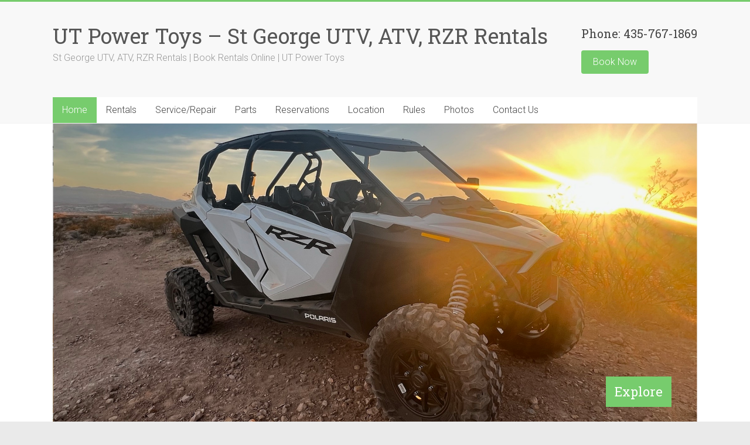

--- FILE ---
content_type: text/html; charset=UTF-8
request_url: https://www.utpowertoys.com/
body_size: 7392
content:

<!DOCTYPE html>
<html lang="en-US">
<head>
<meta charset="UTF-8" />
<meta name="viewport" content="width=device-width, initial-scale=1">
<link rel="profile" href="https://gmpg.org/xfn/11" />
<meta name='robots' content='index, follow, max-image-preview:large, max-snippet:-1, max-video-preview:-1' />

	<!-- This site is optimized with the Yoast SEO plugin v21.4 - https://yoast.com/wordpress/plugins/seo/ -->
	<title>UT Power Toys - St George Utah ATV RZR Slingshot Rentals</title>
	<meta name="description" content="435-767-1869 Book Online! RZR Rentals St George &amp; Southern UT. St George Utah ATV RZR Rentals. Take a RZR to the trails." />
	<link rel="canonical" href="https://www.utpowertoys.com/" />
	<meta property="og:locale" content="en_US" />
	<meta property="og:type" content="website" />
	<meta property="og:title" content="UT Power Toys - St George Utah ATV RZR Slingshot Rentals" />
	<meta property="og:description" content="435-767-1869 Book Online! RZR Rentals St George &amp; Southern UT. St George Utah ATV RZR Rentals. Take a RZR to the trails." />
	<meta property="og:url" content="https://www.utpowertoys.com/" />
	<meta property="og:site_name" content="UT Power Toys - St George UTV, ATV, RZR Rentals" />
	<meta property="article:modified_time" content="2025-03-05T21:05:35+00:00" />
	<meta property="og:image" content="http://www.utpowertoys.com/wp-content/uploads/2021/06/Jet-Ski-more-background-300x150.jpg" />
	<script type="application/ld+json" class="yoast-schema-graph">{"@context":"https://schema.org","@graph":[{"@type":"WebPage","@id":"https://www.utpowertoys.com/","url":"https://www.utpowertoys.com/","name":"UT Power Toys - St George Utah ATV RZR Slingshot Rentals","isPartOf":{"@id":"https://www.utpowertoys.com/#website"},"primaryImageOfPage":{"@id":"https://www.utpowertoys.com/#primaryimage"},"image":{"@id":"https://www.utpowertoys.com/#primaryimage"},"thumbnailUrl":"http://www.utpowertoys.com/wp-content/uploads/2021/06/Jet-Ski-more-background-300x150.jpg","datePublished":"2015-01-13T11:47:47+00:00","dateModified":"2025-03-05T21:05:35+00:00","description":"435-767-1869 Book Online! RZR Rentals St George & Southern UT. St George Utah ATV RZR Rentals. Take a RZR to the trails.","breadcrumb":{"@id":"https://www.utpowertoys.com/#breadcrumb"},"inLanguage":"en-US","potentialAction":[{"@type":"ReadAction","target":["https://www.utpowertoys.com/"]}]},{"@type":"ImageObject","inLanguage":"en-US","@id":"https://www.utpowertoys.com/#primaryimage","url":"https://www.utpowertoys.com/wp-content/uploads/2021/06/Jet-Ski-more-background.jpg","contentUrl":"https://www.utpowertoys.com/wp-content/uploads/2021/06/Jet-Ski-more-background.jpg","width":1732,"height":868},{"@type":"BreadcrumbList","@id":"https://www.utpowertoys.com/#breadcrumb","itemListElement":[{"@type":"ListItem","position":1,"name":"Home"}]},{"@type":"WebSite","@id":"https://www.utpowertoys.com/#website","url":"https://www.utpowertoys.com/","name":"UT Power Toys - St George UTV, ATV, RZR Rentals","description":"St George UTV, ATV, RZR Rentals | Book Rentals Online | UT Power Toys","potentialAction":[{"@type":"SearchAction","target":{"@type":"EntryPoint","urlTemplate":"https://www.utpowertoys.com/?s={search_term_string}"},"query-input":"required name=search_term_string"}],"inLanguage":"en-US"}]}</script>
	<!-- / Yoast SEO plugin. -->


<link rel='dns-prefetch' href='//fonts.googleapis.com' />
<link rel="alternate" type="application/rss+xml" title="UT Power Toys - St George UTV, ATV, RZR Rentals &raquo; Feed" href="https://www.utpowertoys.com/feed/" />
<link rel="alternate" type="application/rss+xml" title="UT Power Toys - St George UTV, ATV, RZR Rentals &raquo; Comments Feed" href="https://www.utpowertoys.com/comments/feed/" />
<script type="text/javascript">
window._wpemojiSettings = {"baseUrl":"https:\/\/s.w.org\/images\/core\/emoji\/14.0.0\/72x72\/","ext":".png","svgUrl":"https:\/\/s.w.org\/images\/core\/emoji\/14.0.0\/svg\/","svgExt":".svg","source":{"concatemoji":"https:\/\/www.utpowertoys.com\/wp-includes\/js\/wp-emoji-release.min.js?ver=6.3.2"}};
/*! This file is auto-generated */
!function(i,n){var o,s,e;function c(e){try{var t={supportTests:e,timestamp:(new Date).valueOf()};sessionStorage.setItem(o,JSON.stringify(t))}catch(e){}}function p(e,t,n){e.clearRect(0,0,e.canvas.width,e.canvas.height),e.fillText(t,0,0);var t=new Uint32Array(e.getImageData(0,0,e.canvas.width,e.canvas.height).data),r=(e.clearRect(0,0,e.canvas.width,e.canvas.height),e.fillText(n,0,0),new Uint32Array(e.getImageData(0,0,e.canvas.width,e.canvas.height).data));return t.every(function(e,t){return e===r[t]})}function u(e,t,n){switch(t){case"flag":return n(e,"\ud83c\udff3\ufe0f\u200d\u26a7\ufe0f","\ud83c\udff3\ufe0f\u200b\u26a7\ufe0f")?!1:!n(e,"\ud83c\uddfa\ud83c\uddf3","\ud83c\uddfa\u200b\ud83c\uddf3")&&!n(e,"\ud83c\udff4\udb40\udc67\udb40\udc62\udb40\udc65\udb40\udc6e\udb40\udc67\udb40\udc7f","\ud83c\udff4\u200b\udb40\udc67\u200b\udb40\udc62\u200b\udb40\udc65\u200b\udb40\udc6e\u200b\udb40\udc67\u200b\udb40\udc7f");case"emoji":return!n(e,"\ud83e\udef1\ud83c\udffb\u200d\ud83e\udef2\ud83c\udfff","\ud83e\udef1\ud83c\udffb\u200b\ud83e\udef2\ud83c\udfff")}return!1}function f(e,t,n){var r="undefined"!=typeof WorkerGlobalScope&&self instanceof WorkerGlobalScope?new OffscreenCanvas(300,150):i.createElement("canvas"),a=r.getContext("2d",{willReadFrequently:!0}),o=(a.textBaseline="top",a.font="600 32px Arial",{});return e.forEach(function(e){o[e]=t(a,e,n)}),o}function t(e){var t=i.createElement("script");t.src=e,t.defer=!0,i.head.appendChild(t)}"undefined"!=typeof Promise&&(o="wpEmojiSettingsSupports",s=["flag","emoji"],n.supports={everything:!0,everythingExceptFlag:!0},e=new Promise(function(e){i.addEventListener("DOMContentLoaded",e,{once:!0})}),new Promise(function(t){var n=function(){try{var e=JSON.parse(sessionStorage.getItem(o));if("object"==typeof e&&"number"==typeof e.timestamp&&(new Date).valueOf()<e.timestamp+604800&&"object"==typeof e.supportTests)return e.supportTests}catch(e){}return null}();if(!n){if("undefined"!=typeof Worker&&"undefined"!=typeof OffscreenCanvas&&"undefined"!=typeof URL&&URL.createObjectURL&&"undefined"!=typeof Blob)try{var e="postMessage("+f.toString()+"("+[JSON.stringify(s),u.toString(),p.toString()].join(",")+"));",r=new Blob([e],{type:"text/javascript"}),a=new Worker(URL.createObjectURL(r),{name:"wpTestEmojiSupports"});return void(a.onmessage=function(e){c(n=e.data),a.terminate(),t(n)})}catch(e){}c(n=f(s,u,p))}t(n)}).then(function(e){for(var t in e)n.supports[t]=e[t],n.supports.everything=n.supports.everything&&n.supports[t],"flag"!==t&&(n.supports.everythingExceptFlag=n.supports.everythingExceptFlag&&n.supports[t]);n.supports.everythingExceptFlag=n.supports.everythingExceptFlag&&!n.supports.flag,n.DOMReady=!1,n.readyCallback=function(){n.DOMReady=!0}}).then(function(){return e}).then(function(){var e;n.supports.everything||(n.readyCallback(),(e=n.source||{}).concatemoji?t(e.concatemoji):e.wpemoji&&e.twemoji&&(t(e.twemoji),t(e.wpemoji)))}))}((window,document),window._wpemojiSettings);
</script>
<style type="text/css">
img.wp-smiley,
img.emoji {
	display: inline !important;
	border: none !important;
	box-shadow: none !important;
	height: 1em !important;
	width: 1em !important;
	margin: 0 0.07em !important;
	vertical-align: -0.1em !important;
	background: none !important;
	padding: 0 !important;
}
</style>
	<link rel='stylesheet' id='wp-block-library-css' href='https://www.utpowertoys.com/wp-includes/css/dist/block-library/style.min.css?ver=6.3.2' type='text/css' media='all' />
<style id='wp-block-library-theme-inline-css' type='text/css'>
.wp-block-audio figcaption{color:#555;font-size:13px;text-align:center}.is-dark-theme .wp-block-audio figcaption{color:hsla(0,0%,100%,.65)}.wp-block-audio{margin:0 0 1em}.wp-block-code{border:1px solid #ccc;border-radius:4px;font-family:Menlo,Consolas,monaco,monospace;padding:.8em 1em}.wp-block-embed figcaption{color:#555;font-size:13px;text-align:center}.is-dark-theme .wp-block-embed figcaption{color:hsla(0,0%,100%,.65)}.wp-block-embed{margin:0 0 1em}.blocks-gallery-caption{color:#555;font-size:13px;text-align:center}.is-dark-theme .blocks-gallery-caption{color:hsla(0,0%,100%,.65)}.wp-block-image figcaption{color:#555;font-size:13px;text-align:center}.is-dark-theme .wp-block-image figcaption{color:hsla(0,0%,100%,.65)}.wp-block-image{margin:0 0 1em}.wp-block-pullquote{border-bottom:4px solid;border-top:4px solid;color:currentColor;margin-bottom:1.75em}.wp-block-pullquote cite,.wp-block-pullquote footer,.wp-block-pullquote__citation{color:currentColor;font-size:.8125em;font-style:normal;text-transform:uppercase}.wp-block-quote{border-left:.25em solid;margin:0 0 1.75em;padding-left:1em}.wp-block-quote cite,.wp-block-quote footer{color:currentColor;font-size:.8125em;font-style:normal;position:relative}.wp-block-quote.has-text-align-right{border-left:none;border-right:.25em solid;padding-left:0;padding-right:1em}.wp-block-quote.has-text-align-center{border:none;padding-left:0}.wp-block-quote.is-large,.wp-block-quote.is-style-large,.wp-block-quote.is-style-plain{border:none}.wp-block-search .wp-block-search__label{font-weight:700}.wp-block-search__button{border:1px solid #ccc;padding:.375em .625em}:where(.wp-block-group.has-background){padding:1.25em 2.375em}.wp-block-separator.has-css-opacity{opacity:.4}.wp-block-separator{border:none;border-bottom:2px solid;margin-left:auto;margin-right:auto}.wp-block-separator.has-alpha-channel-opacity{opacity:1}.wp-block-separator:not(.is-style-wide):not(.is-style-dots){width:100px}.wp-block-separator.has-background:not(.is-style-dots){border-bottom:none;height:1px}.wp-block-separator.has-background:not(.is-style-wide):not(.is-style-dots){height:2px}.wp-block-table{margin:0 0 1em}.wp-block-table td,.wp-block-table th{word-break:normal}.wp-block-table figcaption{color:#555;font-size:13px;text-align:center}.is-dark-theme .wp-block-table figcaption{color:hsla(0,0%,100%,.65)}.wp-block-video figcaption{color:#555;font-size:13px;text-align:center}.is-dark-theme .wp-block-video figcaption{color:hsla(0,0%,100%,.65)}.wp-block-video{margin:0 0 1em}.wp-block-template-part.has-background{margin-bottom:0;margin-top:0;padding:1.25em 2.375em}
</style>
<style id='classic-theme-styles-inline-css' type='text/css'>
/*! This file is auto-generated */
.wp-block-button__link{color:#fff;background-color:#32373c;border-radius:9999px;box-shadow:none;text-decoration:none;padding:calc(.667em + 2px) calc(1.333em + 2px);font-size:1.125em}.wp-block-file__button{background:#32373c;color:#fff;text-decoration:none}
</style>
<style id='global-styles-inline-css' type='text/css'>
body{--wp--preset--color--black: #000000;--wp--preset--color--cyan-bluish-gray: #abb8c3;--wp--preset--color--white: #ffffff;--wp--preset--color--pale-pink: #f78da7;--wp--preset--color--vivid-red: #cf2e2e;--wp--preset--color--luminous-vivid-orange: #ff6900;--wp--preset--color--luminous-vivid-amber: #fcb900;--wp--preset--color--light-green-cyan: #7bdcb5;--wp--preset--color--vivid-green-cyan: #00d084;--wp--preset--color--pale-cyan-blue: #8ed1fc;--wp--preset--color--vivid-cyan-blue: #0693e3;--wp--preset--color--vivid-purple: #9b51e0;--wp--preset--gradient--vivid-cyan-blue-to-vivid-purple: linear-gradient(135deg,rgba(6,147,227,1) 0%,rgb(155,81,224) 100%);--wp--preset--gradient--light-green-cyan-to-vivid-green-cyan: linear-gradient(135deg,rgb(122,220,180) 0%,rgb(0,208,130) 100%);--wp--preset--gradient--luminous-vivid-amber-to-luminous-vivid-orange: linear-gradient(135deg,rgba(252,185,0,1) 0%,rgba(255,105,0,1) 100%);--wp--preset--gradient--luminous-vivid-orange-to-vivid-red: linear-gradient(135deg,rgba(255,105,0,1) 0%,rgb(207,46,46) 100%);--wp--preset--gradient--very-light-gray-to-cyan-bluish-gray: linear-gradient(135deg,rgb(238,238,238) 0%,rgb(169,184,195) 100%);--wp--preset--gradient--cool-to-warm-spectrum: linear-gradient(135deg,rgb(74,234,220) 0%,rgb(151,120,209) 20%,rgb(207,42,186) 40%,rgb(238,44,130) 60%,rgb(251,105,98) 80%,rgb(254,248,76) 100%);--wp--preset--gradient--blush-light-purple: linear-gradient(135deg,rgb(255,206,236) 0%,rgb(152,150,240) 100%);--wp--preset--gradient--blush-bordeaux: linear-gradient(135deg,rgb(254,205,165) 0%,rgb(254,45,45) 50%,rgb(107,0,62) 100%);--wp--preset--gradient--luminous-dusk: linear-gradient(135deg,rgb(255,203,112) 0%,rgb(199,81,192) 50%,rgb(65,88,208) 100%);--wp--preset--gradient--pale-ocean: linear-gradient(135deg,rgb(255,245,203) 0%,rgb(182,227,212) 50%,rgb(51,167,181) 100%);--wp--preset--gradient--electric-grass: linear-gradient(135deg,rgb(202,248,128) 0%,rgb(113,206,126) 100%);--wp--preset--gradient--midnight: linear-gradient(135deg,rgb(2,3,129) 0%,rgb(40,116,252) 100%);--wp--preset--font-size--small: 13px;--wp--preset--font-size--medium: 20px;--wp--preset--font-size--large: 36px;--wp--preset--font-size--x-large: 42px;--wp--preset--spacing--20: 0.44rem;--wp--preset--spacing--30: 0.67rem;--wp--preset--spacing--40: 1rem;--wp--preset--spacing--50: 1.5rem;--wp--preset--spacing--60: 2.25rem;--wp--preset--spacing--70: 3.38rem;--wp--preset--spacing--80: 5.06rem;--wp--preset--shadow--natural: 6px 6px 9px rgba(0, 0, 0, 0.2);--wp--preset--shadow--deep: 12px 12px 50px rgba(0, 0, 0, 0.4);--wp--preset--shadow--sharp: 6px 6px 0px rgba(0, 0, 0, 0.2);--wp--preset--shadow--outlined: 6px 6px 0px -3px rgba(255, 255, 255, 1), 6px 6px rgba(0, 0, 0, 1);--wp--preset--shadow--crisp: 6px 6px 0px rgba(0, 0, 0, 1);}:where(.is-layout-flex){gap: 0.5em;}:where(.is-layout-grid){gap: 0.5em;}body .is-layout-flow > .alignleft{float: left;margin-inline-start: 0;margin-inline-end: 2em;}body .is-layout-flow > .alignright{float: right;margin-inline-start: 2em;margin-inline-end: 0;}body .is-layout-flow > .aligncenter{margin-left: auto !important;margin-right: auto !important;}body .is-layout-constrained > .alignleft{float: left;margin-inline-start: 0;margin-inline-end: 2em;}body .is-layout-constrained > .alignright{float: right;margin-inline-start: 2em;margin-inline-end: 0;}body .is-layout-constrained > .aligncenter{margin-left: auto !important;margin-right: auto !important;}body .is-layout-constrained > :where(:not(.alignleft):not(.alignright):not(.alignfull)){max-width: var(--wp--style--global--content-size);margin-left: auto !important;margin-right: auto !important;}body .is-layout-constrained > .alignwide{max-width: var(--wp--style--global--wide-size);}body .is-layout-flex{display: flex;}body .is-layout-flex{flex-wrap: wrap;align-items: center;}body .is-layout-flex > *{margin: 0;}body .is-layout-grid{display: grid;}body .is-layout-grid > *{margin: 0;}:where(.wp-block-columns.is-layout-flex){gap: 2em;}:where(.wp-block-columns.is-layout-grid){gap: 2em;}:where(.wp-block-post-template.is-layout-flex){gap: 1.25em;}:where(.wp-block-post-template.is-layout-grid){gap: 1.25em;}.has-black-color{color: var(--wp--preset--color--black) !important;}.has-cyan-bluish-gray-color{color: var(--wp--preset--color--cyan-bluish-gray) !important;}.has-white-color{color: var(--wp--preset--color--white) !important;}.has-pale-pink-color{color: var(--wp--preset--color--pale-pink) !important;}.has-vivid-red-color{color: var(--wp--preset--color--vivid-red) !important;}.has-luminous-vivid-orange-color{color: var(--wp--preset--color--luminous-vivid-orange) !important;}.has-luminous-vivid-amber-color{color: var(--wp--preset--color--luminous-vivid-amber) !important;}.has-light-green-cyan-color{color: var(--wp--preset--color--light-green-cyan) !important;}.has-vivid-green-cyan-color{color: var(--wp--preset--color--vivid-green-cyan) !important;}.has-pale-cyan-blue-color{color: var(--wp--preset--color--pale-cyan-blue) !important;}.has-vivid-cyan-blue-color{color: var(--wp--preset--color--vivid-cyan-blue) !important;}.has-vivid-purple-color{color: var(--wp--preset--color--vivid-purple) !important;}.has-black-background-color{background-color: var(--wp--preset--color--black) !important;}.has-cyan-bluish-gray-background-color{background-color: var(--wp--preset--color--cyan-bluish-gray) !important;}.has-white-background-color{background-color: var(--wp--preset--color--white) !important;}.has-pale-pink-background-color{background-color: var(--wp--preset--color--pale-pink) !important;}.has-vivid-red-background-color{background-color: var(--wp--preset--color--vivid-red) !important;}.has-luminous-vivid-orange-background-color{background-color: var(--wp--preset--color--luminous-vivid-orange) !important;}.has-luminous-vivid-amber-background-color{background-color: var(--wp--preset--color--luminous-vivid-amber) !important;}.has-light-green-cyan-background-color{background-color: var(--wp--preset--color--light-green-cyan) !important;}.has-vivid-green-cyan-background-color{background-color: var(--wp--preset--color--vivid-green-cyan) !important;}.has-pale-cyan-blue-background-color{background-color: var(--wp--preset--color--pale-cyan-blue) !important;}.has-vivid-cyan-blue-background-color{background-color: var(--wp--preset--color--vivid-cyan-blue) !important;}.has-vivid-purple-background-color{background-color: var(--wp--preset--color--vivid-purple) !important;}.has-black-border-color{border-color: var(--wp--preset--color--black) !important;}.has-cyan-bluish-gray-border-color{border-color: var(--wp--preset--color--cyan-bluish-gray) !important;}.has-white-border-color{border-color: var(--wp--preset--color--white) !important;}.has-pale-pink-border-color{border-color: var(--wp--preset--color--pale-pink) !important;}.has-vivid-red-border-color{border-color: var(--wp--preset--color--vivid-red) !important;}.has-luminous-vivid-orange-border-color{border-color: var(--wp--preset--color--luminous-vivid-orange) !important;}.has-luminous-vivid-amber-border-color{border-color: var(--wp--preset--color--luminous-vivid-amber) !important;}.has-light-green-cyan-border-color{border-color: var(--wp--preset--color--light-green-cyan) !important;}.has-vivid-green-cyan-border-color{border-color: var(--wp--preset--color--vivid-green-cyan) !important;}.has-pale-cyan-blue-border-color{border-color: var(--wp--preset--color--pale-cyan-blue) !important;}.has-vivid-cyan-blue-border-color{border-color: var(--wp--preset--color--vivid-cyan-blue) !important;}.has-vivid-purple-border-color{border-color: var(--wp--preset--color--vivid-purple) !important;}.has-vivid-cyan-blue-to-vivid-purple-gradient-background{background: var(--wp--preset--gradient--vivid-cyan-blue-to-vivid-purple) !important;}.has-light-green-cyan-to-vivid-green-cyan-gradient-background{background: var(--wp--preset--gradient--light-green-cyan-to-vivid-green-cyan) !important;}.has-luminous-vivid-amber-to-luminous-vivid-orange-gradient-background{background: var(--wp--preset--gradient--luminous-vivid-amber-to-luminous-vivid-orange) !important;}.has-luminous-vivid-orange-to-vivid-red-gradient-background{background: var(--wp--preset--gradient--luminous-vivid-orange-to-vivid-red) !important;}.has-very-light-gray-to-cyan-bluish-gray-gradient-background{background: var(--wp--preset--gradient--very-light-gray-to-cyan-bluish-gray) !important;}.has-cool-to-warm-spectrum-gradient-background{background: var(--wp--preset--gradient--cool-to-warm-spectrum) !important;}.has-blush-light-purple-gradient-background{background: var(--wp--preset--gradient--blush-light-purple) !important;}.has-blush-bordeaux-gradient-background{background: var(--wp--preset--gradient--blush-bordeaux) !important;}.has-luminous-dusk-gradient-background{background: var(--wp--preset--gradient--luminous-dusk) !important;}.has-pale-ocean-gradient-background{background: var(--wp--preset--gradient--pale-ocean) !important;}.has-electric-grass-gradient-background{background: var(--wp--preset--gradient--electric-grass) !important;}.has-midnight-gradient-background{background: var(--wp--preset--gradient--midnight) !important;}.has-small-font-size{font-size: var(--wp--preset--font-size--small) !important;}.has-medium-font-size{font-size: var(--wp--preset--font-size--medium) !important;}.has-large-font-size{font-size: var(--wp--preset--font-size--large) !important;}.has-x-large-font-size{font-size: var(--wp--preset--font-size--x-large) !important;}
.wp-block-navigation a:where(:not(.wp-element-button)){color: inherit;}
:where(.wp-block-post-template.is-layout-flex){gap: 1.25em;}:where(.wp-block-post-template.is-layout-grid){gap: 1.25em;}
:where(.wp-block-columns.is-layout-flex){gap: 2em;}:where(.wp-block-columns.is-layout-grid){gap: 2em;}
.wp-block-pullquote{font-size: 1.5em;line-height: 1.6;}
</style>
<link rel='stylesheet' id='accelerate_style-css' href='https://www.utpowertoys.com/wp-content/themes/accelerate/style.css?ver=6.3.2' type='text/css' media='all' />
<link rel='stylesheet' id='accelerate_googlefonts-css' href='//fonts.googleapis.com/css?family=Roboto%3A400%2C300%2C100%7CRoboto+Slab%3A700%2C400&#038;display=swap&#038;ver=6.3.2' type='text/css' media='all' />
<link rel='stylesheet' id='accelerate-fontawesome-css' href='https://www.utpowertoys.com/wp-content/themes/accelerate/fontawesome/css/font-awesome.css?ver=4.7.0' type='text/css' media='all' />
<script type='text/javascript' src='https://www.utpowertoys.com/wp-includes/js/jquery/jquery.min.js?ver=3.7.0' id='jquery-core-js'></script>
<script type='text/javascript' src='https://www.utpowertoys.com/wp-includes/js/jquery/jquery-migrate.min.js?ver=3.4.1' id='jquery-migrate-js'></script>
<script type='text/javascript' src='https://www.utpowertoys.com/wp-content/themes/accelerate/js/accelerate-custom.js?ver=6.3.2' id='accelerate-custom-js'></script>
<!--[if lte IE 8]>
<script type='text/javascript' src='https://www.utpowertoys.com/wp-content/themes/accelerate/js/html5shiv.js?ver=3.7.3' id='html5shiv-js'></script>
<![endif]-->
<link rel="https://api.w.org/" href="https://www.utpowertoys.com/wp-json/" /><link rel="alternate" type="application/json" href="https://www.utpowertoys.com/wp-json/wp/v2/pages/40" /><link rel="EditURI" type="application/rsd+xml" title="RSD" href="https://www.utpowertoys.com/xmlrpc.php?rsd" />
<meta name="generator" content="WordPress 6.3.2" />
<link rel='shortlink' href='https://www.utpowertoys.com/' />
<link rel="alternate" type="application/json+oembed" href="https://www.utpowertoys.com/wp-json/oembed/1.0/embed?url=https%3A%2F%2Fwww.utpowertoys.com%2F" />
<link rel="alternate" type="text/xml+oembed" href="https://www.utpowertoys.com/wp-json/oembed/1.0/embed?url=https%3A%2F%2Fwww.utpowertoys.com%2F&#038;format=xml" />
<link rel="icon" href="https://www.utpowertoys.com/wp-content/uploads/2022/10/cropped-utptfav-150x150.png" sizes="32x32" />
<link rel="icon" href="https://www.utpowertoys.com/wp-content/uploads/2022/10/cropped-utptfav-230x230.png" sizes="192x192" />
<link rel="apple-touch-icon" href="https://www.utpowertoys.com/wp-content/uploads/2022/10/cropped-utptfav-230x230.png" />
<meta name="msapplication-TileImage" content="https://www.utpowertoys.com/wp-content/uploads/2022/10/cropped-utptfav.png" />
		<style type="text/css" id="wp-custom-css">
			#divRental{
  width: 100% !important;
  height: 100% !important;
  align-items: center !important;
  place-content: center !important;
  position: fixed;
  top: 0px !important;
  left: 0px !important;
  bottom: 0px !important;
  right: 0px !important;
  z-index: 999999;
  margin: 0px !important;
  display: none;
}
#scrollframe{
  width: 100%;
  height: 100%;
  background-color: transparent;
}
#buttonfleetmaidclosew {
  position: fixed;
  top: 2%;
  right: 2%;
  background: red;
  font-size: 14px;
  color: white;
  border-radius: 4px;
  padding: 5px 8px;
  border: 0px;
  box-shadow: 1px 1px rgba(0, 0, 0, 0.388);
}
#imagebuttonfleetmaid{
  margin-top: 5px;
  margin-right: 3px;
}		</style>
		</head>

<body class="home page-template page-template-page-templates page-template-business page-template-page-templatesbusiness-php page page-id-40 wp-embed-responsive  better-responsive-menu wide">


<div id="page" class="hfeed site">
	<a class="skip-link screen-reader-text" href="#main">Skip to content</a>

		<header id="masthead" class="site-header clearfix">

		<div id="header-text-nav-container" class="clearfix">

			
			<div class="inner-wrap">

				<div id="header-text-nav-wrap" class="clearfix">
					<div id="header-left-section">
												<div id="header-text" class="">
														<h1 id="site-title">
									<a href="https://www.utpowertoys.com/" title="UT Power Toys &#8211; St George UTV, ATV, RZR Rentals" rel="home">UT Power Toys &#8211; St George UTV, ATV, RZR Rentals</a>
								</h1>
															<p id="site-description">St George UTV, ATV, RZR Rentals | Book Rentals Online | UT Power Toys</p>
													</div><!-- #header-text -->
					</div><!-- #header-left-section -->
					<div id="header-right-section">
												<div id="header-right-sidebar" class="clearfix">
						<aside id="text-2" class="widget widget_text"><h3 class="widget-title">Phone: 435-767-1869</h3>			<div class="textwidget"><a class="read-more" href="https://fleetmaid.com/book/pDKPmZR5RbHeXwVn5eI2">Book Now</a></div>
		</aside>						</div>
									    	</div><!-- #header-right-section -->

			   </div><!-- #header-text-nav-wrap -->

			</div><!-- .inner-wrap -->

			
			<nav id="site-navigation" class="main-navigation inner-wrap clearfix" role="navigation">
				<h3 class="menu-toggle">Menu</h3>
				<div class="menu-primany-container"><ul id="menu-primany" class="menu"><li id="menu-item-42" class="menu-item menu-item-type-post_type menu-item-object-page menu-item-home current-menu-item page_item page-item-40 current_page_item menu-item-42"><a href="https://www.utpowertoys.com/" aria-current="page">Home</a></li>
<li id="menu-item-295" class="menu-item menu-item-type-post_type menu-item-object-page menu-item-295"><a href="https://www.utpowertoys.com/rentals/">Rentals</a></li>
<li id="menu-item-594" class="menu-item menu-item-type-post_type menu-item-object-page menu-item-594"><a href="https://www.utpowertoys.com/service-repair/">Service/Repair</a></li>
<li id="menu-item-595" class="menu-item menu-item-type-post_type menu-item-object-page menu-item-595"><a href="https://www.utpowertoys.com/parts/">Parts</a></li>
<li id="menu-item-294" class="menu-item menu-item-type-post_type menu-item-object-page menu-item-294"><a href="https://www.utpowertoys.com/reservations/">Reservations</a></li>
<li id="menu-item-293" class="menu-item menu-item-type-post_type menu-item-object-page menu-item-293"><a href="https://www.utpowertoys.com/location/">Location</a></li>
<li id="menu-item-292" class="menu-item menu-item-type-post_type menu-item-object-page menu-item-292"><a href="https://www.utpowertoys.com/rules/">Rules</a></li>
<li id="menu-item-672" class="menu-item menu-item-type-post_type menu-item-object-page menu-item-672"><a href="https://www.utpowertoys.com/photos/">Photos</a></li>
<li id="menu-item-302" class="menu-item menu-item-type-post_type menu-item-object-page menu-item-302"><a href="https://www.utpowertoys.com/contact-us/">Contact Us</a></li>
</ul></div>			</nav>
		</div><!-- #header-text-nav-container -->

		
				<section id="featured-slider">
			<div class="slider-cycle inner-wrap">
				<div class="slider-rotate">
												<div class="slides displayblock">
								<figure>
									<img width="2056" height="1086" alt="Explore" src="http://www.utpowertoys.com/wp-content/uploads/2022/07/Screen-Shot-2022-07-22-at-3.00.25-PM.jpg">
								</figure>
								<div class="entry-container">
																														<div class="slider-title-head"><h3 class="entry-title">
													<a href="" title="Explore">Explore</a>
												</h3></div>
																																					</div>
							</div>
														<div class="slides displaynone">
								<figure>
									<img width="1280" height="960" alt="Enjoy" src="http://www.utpowertoys.com/wp-content/uploads/2022/09/682629575.jpg">
								</figure>
								<div class="entry-container entry-container-left">
																														<div class="slider-title-head"><h3 class="entry-title">
													<a href="" title="Enjoy">Enjoy</a>
												</h3></div>
																																					</div>
							</div>
														<div class="slides displaynone">
								<figure>
									<img width="2208" height="1188" alt="Relax" src="http://www.utpowertoys.com/wp-content/uploads/2021/03/IMG_8340-rotated.jpg">
								</figure>
								<div class="entry-container entry-container-left">
																														<div class="slider-title-head"><h3 class="entry-title">
													<a href="" title="Relax">Relax</a>
												</h3></div>
																																					</div>
							</div>
														<div class="slides displaynone">
								<figure>
									<img width="1600" height="1200" alt="Joy Ride" src="http://www.utpowertoys.com/wp-content/uploads/2022/04/IMG_6091.jpg">
								</figure>
								<div class="entry-container entry-container-left">
																														<div class="slider-title-head"><h3 class="entry-title">
													<a href="" title="Joy Ride">Joy Ride</a>
												</h3></div>
																																					</div>
							</div>
												<nav id="controllers" class="clearfix"></nav>
				</div>

				<a class="slide-next" href="#"><i class="fa fa-angle-right"></i></a>
				<a class="slide-prev" href="#"><i class="fa fa-angle-left"></i></a>
			</div>
		</section>

		
	</header>
			<div id="main" class="clearfix">
		<div class="inner-wrap clearfix">

<div id="content" class="clearfix">

	<section id="accelerate_image_service_widget-6" class="widget widget_image_service_block clearfix">					<div class="tg-one-third">
									<a title="Watercraft &#8211; Boats &#038; Jet Skis" href="https://www.utpowertoys.com/boats-centurion-chartered/"><div class="service-image"><img width="600" height="330" src="https://www.utpowertoys.com/wp-content/uploads/2022/09/682629575-600x330.jpg" class="attachment-featured-service size-featured-service wp-post-image" alt="Watercraft &#8211; Boats &#038; Jet Skis" decoding="async" fetchpriority="high" /></div>					</a>
									<h2 class="entry-title"><a title="Watercraft &#8211; Boats &#038; Jet Skis" href="https://www.utpowertoys.com/boats-centurion-chartered/">Watercraft &#8211; Boats &#038; Jet Skis</a></h2>
				<p>Spend a day at the lake with our charted boat rental in a world champion surf boat without the hassle. Or head out with a set of Yamaha Jet skis, feeling the power, agility and speed.<br />
<a class="read-more" href="https://fleetmaid.com/book/pDKPmZR5RbHeXwVn5eI2">Book Now</a></p>

				
			</div>
								<div class="tg-one-third">
									<a title="POLARIS RZRS" href="https://www.utpowertoys.com/polaris-rzr-1000xp-turbo-4-seat/"><div class="service-image"><img width="600" height="330" src="https://www.utpowertoys.com/wp-content/uploads/2022/07/Screen-Shot-2022-07-22-at-3.06.30-PM-600x330.jpg" class="attachment-featured-service size-featured-service wp-post-image" alt="POLARIS RZRS" decoding="async" /></div>					</a>
									<h2 class="entry-title"><a title="POLARIS RZRS" href="https://www.utpowertoys.com/polaris-rzr-1000xp-turbo-4-seat/">POLARIS RZRS</a></h2>
				<p>RZR rentals in Southern Utah has never been easier.  Utah Power Toys will set you up with a great RZR rental and top notch experience to get you out on the trails.<br />
<a class="read-more" href="https://fleetmaid.com/book/pDKPmZR5RbHeXwVn5eI2">Book Now</a></p>

				
			</div>
							</section><section id="accelerate_featured_single_page_widget-2" class="widget widget_featured_single_post clearfix clearfix"><h3 class="widget-title"><a href="https://www.utpowertoys.com/" title="Southern Utah RECREATIONAL RENTALS!">Southern Utah RECREATIONAL RENTALS!</a></h3><p>UT Power Toys provides BOAT/JET SKI/RZR/UTV rentals so you can enjoy the beauty of southern Utah. We provide great Polaris RZRs for your Side x Side rental and can give you suggestions on fun rides around the area. Our favorite...</p><a class="read-more" href="https://www.utpowertoys.com/">Read more</a></section>
</div>


		</div><!-- .inner-wrap -->
	</div><!-- #main -->	
			<footer id="colophon" class="clearfix">	
				
			<div class="footer-socket-wrapper clearfix">
				<div class="inner-wrap">
					<div class="footer-socket-area">
						<div class="copyright">Copyright &copy; 2026 <a href="https://www.utpowertoys.com/" title="UT Power Toys &#8211; St George UTV, ATV, RZR Rentals" ><span>UT Power Toys &#8211; St George UTV, ATV, RZR Rentals</span></a>. All rights reserved.<br>Theme: <a href="https://themegrill.com/themes/accelerate" target="_blank" title="Accelerate" rel="nofollow"><span>Accelerate</span></a> by ThemeGrill. Powered by <a href="https://wordpress.org" target="_blank" title="WordPress" rel="nofollow"><span>WordPress</span></a>.</div>						<nav class="footer-menu" class="clearfix">
							<div class="menu-footer-container"><ul id="menu-footer" class="menu"><li id="menu-item-45" class="menu-item menu-item-type-post_type menu-item-object-page menu-item-home current-menu-item page_item page-item-40 current_page_item menu-item-45"><a href="https://www.utpowertoys.com/" aria-current="page">Home</a></li>
<li id="menu-item-304" class="menu-item menu-item-type-post_type menu-item-object-page menu-item-304"><a href="https://www.utpowertoys.com/rentals/">Rentals</a></li>
<li id="menu-item-51" class="menu-item menu-item-type-post_type menu-item-object-page menu-item-51"><a href="https://www.utpowertoys.com/privacy-policy/">Privacy Policy</a></li>
<li id="menu-item-305" class="menu-item menu-item-type-post_type menu-item-object-page menu-item-305"><a href="https://www.utpowertoys.com/contact-us/">Contact Us</a></li>
</ul></div>		    			</nav>
					</div>
				</div>
			</div>			
		</footer>
		<a href="#masthead" id="scroll-up"><i class="fa fa-long-arrow-up"></i></a>	
	</div><!-- #page -->
	<script type='text/javascript' src='https://www.utpowertoys.com/wp-content/themes/accelerate/js/jquery.cycle2.min.js?ver=2.1.6' id='jquery_cycle-js'></script>
<script type='text/javascript' src='https://www.utpowertoys.com/wp-content/themes/accelerate/js/jquery.cycle2.swipe.min.js?ver=6.3.2' id='jquery-cycle2-swipe-js'></script>
<script type='text/javascript' src='https://www.utpowertoys.com/wp-content/themes/accelerate/js/navigation.js?ver=6.3.2' id='accelerate-navigation-js'></script>
<script type='text/javascript' src='https://www.utpowertoys.com/wp-content/themes/accelerate/js/skip-link-focus-fix.js?ver=6.3.2' id='accelerate-skip-link-focus-fix-js'></script>
</body>
</html>